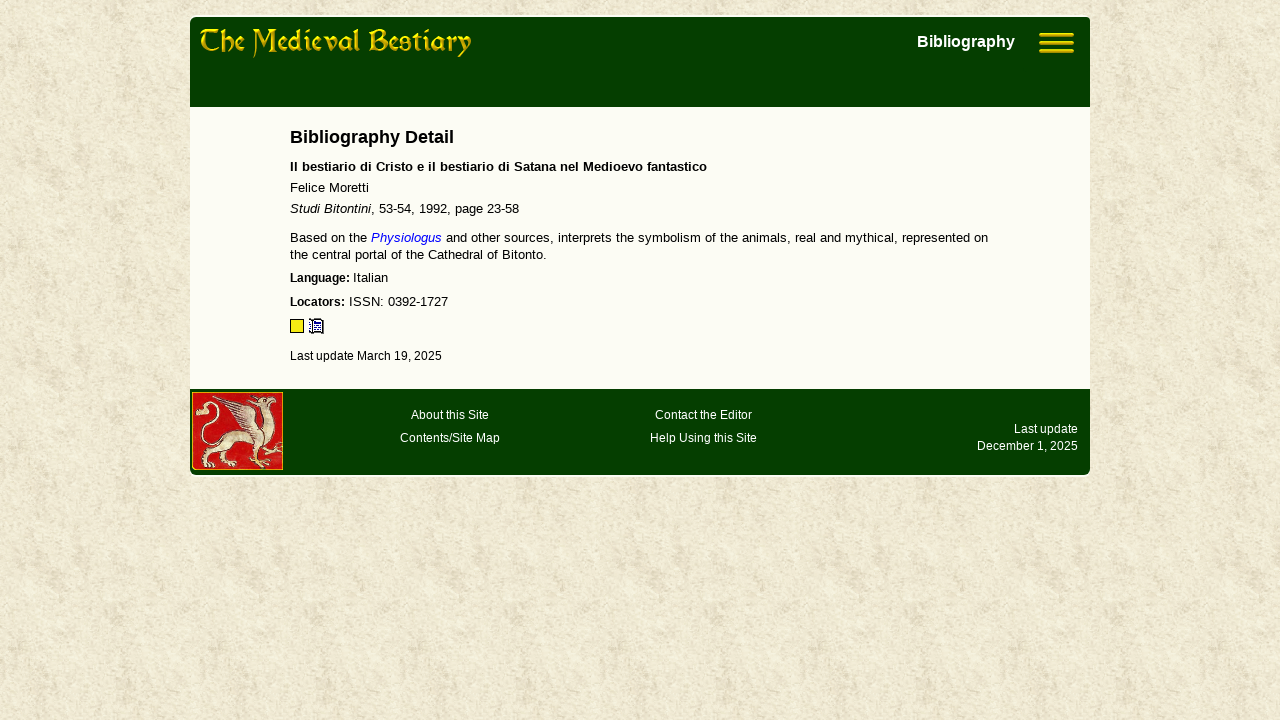

--- FILE ---
content_type: text/html
request_url: https://bestiary.ca/biblios/biblio4356.htm
body_size: 4717
content:
<!DOCTYPE html>
<html lang="en">
  
  <head>
    <title>Medieval Bestiary : Bibliography : Felice Moretti</title>
<meta name="viewport" content="width=device-width, initial-scale=1.0">
<meta http-equiv="Content-Type" content="text/html; charset=utf-8"/>
<meta name="description" content="Felice Moretti, Il bestiario di Cristo e il bestiario di Satana nel Medioevo fantastico"/>
<link rel="stylesheet" href="/css/common.css" type="text/css"/>
<link rel="stylesheet" href="/css/grid.css" type="text/css"/>
<!--
<PageMap>
   <DataObject type="document">
      <Attribute name="pagekind">detail</Attribute>
      <Attribute name="title">Il bestiario di Cristo e il bestiario di Satana nel Medioevo fantastico</Attribute>
      <Attribute name="author">Felice Moretti</Attribute>
      <Attribute name="description">Bibliography detail</Attribute>
      <Attribute name="last_update">2025-12-01</Attribute>
   </DataObject>
</PageMap>
-->


  </head>
  
  <body>
    
    <div class="grid-container">
      
            <div class="grid-header">
        <div class="page-logo">
          <a href="/index.html">
            <img src="/images/bestiarypagehead.png" alt="Home Page" width="271" height="29">
          </a>
        </div>

<div class="ham-dropdown">
<button class="ham-dropbtn">
<img src="/images/hamburger.png" alt="Menu" width="35" height="20">
</button>
<div class="ham-dropdown-content">
<a href="/beasts.htm">Beasts</a>
<a href="/manuscript.htm">Manuscripts</a>
<a href="/primarysrc.htm">Encyclopedia</a>
<a href="/biblio.htm">Bibliography</a>
<a href="/etexts.htm">Digital Text Library</a>
<hr>
<a href="/contents.htm">Contents</a>
<a href="/search.htm">Search</a>
<a href="/helps/help-biblio.htm">Help</a>
</div>
</div>
<div class="page-header-title">Bibliography</div>
<div class="nav-panel">
</div>
</div>

      
      
      <div class="grid-main">
        <div class="no-popup-block">
          <p class="page-title-small">Bibliography Detail</p>
          
          <div id="popup-content">
            <div class="section-title">
              <p>Il bestiario di Cristo e il bestiario di Satana nel Medioevo fantastico
</p>
            </div>
            <div class="author-text">
              <p>Felice Moretti
</p>
            </div>
            <div class="ref-text">
              <p><i>Studi Bitontini</i>, 53-54, 1992, page 23-58
</p>
            </div>
            <div class="note-text" style="margin-top:20px">
              <p>Based on the <a href="/prisources/psdetail869.htm" target="_blank"><i>Physiologus</i></a> and other sources, interprets the symbolism of the animals, real and mythical, represented on the central portal of the Cathedral of Bitonto. </p><p><span class="note-text-bold">Language: </span>Italian</p>
            </div>
            <div class="note-text">
              <p><span class="note-text-bold">Locators:</span> ISSN:&nbsp;0392-1727</p>
            </div>
            <div class="note-text">
              <p><img src="/images/bibliogood2.png" border="0" align="absmiddle" title="Not seen, considered reliable">&nbsp;<img src="/images/articlejournal.gif" border="0" align="absmiddle" title="Article, from journal">&nbsp;</p>
            </div>
            <p class="dpu-last-update-end">Last update March 19, 2025</p>
          </div>
        </div>
      </div>
            
            <div class="grid-footer">
        <div class="footer-container note-text">
          <div class="footer-column1">
            <a href="/index.html">
            <img src="/images/footer-logo.png" alt="Home Page"></a>
          </div>
          <div class="footer-column2">
            <p><a href="/about.htm">About this Site</a></p>
            <p><a href="/contents.htm">Contents/Site Map</a></p>
          </div>
          <div class="footer-column3">
            <p><a href="/contacts.htm">Contact the Editor</a></p>
            <p><a href="/help.htm">Help Using this Site</a></p>
          </div>
          <div class="footer-column4">
            <p>Last update<br/>
               December 1, 2025</p>
          </div>
        </div>
      </div>

      
    </div>
    
    <link rel="stylesheet" href="//code.jquery.com/ui/1.13.0/themes/base/jquery-ui.css"/>
<script src="https://code.jquery.com/jquery-3.6.0.min.js"></script>
<script src="https://code.jquery.com/ui/1.13.0/jquery-ui.min.js"></script>
<script src="/script/simpleStorage.js"></script>
<script src="/script/detaildialog.js"></script>
<script src="/script/utility.js"></script>
<script>setAccordion();</script>
 <div id="dialogroot"></div>

       
  </body>
</html>
